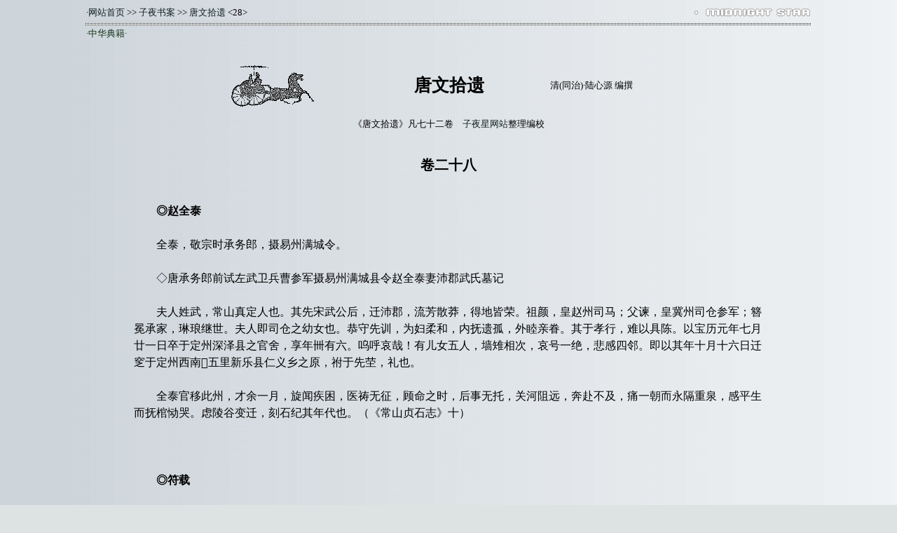

--- FILE ---
content_type: text/html
request_url: http://ziyexing.com/files-5/tangwenshiyi/tangwenshiyi_28.htm
body_size: 27018
content:
<html>

<head>
<meta name="GENERATOR" content="Microsoft FrontPage 6.0">
<meta name="ProgId" content="FrontPage.Editor.Document">
<meta http-equiv="Content-Type" content="text/html; charset=gb2312">
<title>唐文拾遗 〔卷二十八〕【清·陆心源】</title>
<link href="../css/common2.css" rel="stylesheet" type="text/css">
</head>
			<div align="center">
			<table id="table0">
			<tr>
			<td width="100%">
			<div align="center">
			<table border="0" cellpadding="0" cellspacing="0" width="100%">
			<tr>
			<td width="70%">
			<span style="font-size: 10pt">·<a target="_blank" href="http://www.ziyexing.com/">网站首页</a> &gt;&gt; 
			<a href="../zzbj_index.htm">子夜书案</a> &gt;&gt; 
			<a href="tangwenshiyi_index.htm">唐文拾遗</a> &lt;28&gt;</span></td>
			<td width="30%">
			<img src="../../images/font_midnight.gif" align="right" border="0" width="166" height="12"></td>
			</tr>
			</table>
			</div>
			</td>
			</tr>
			<tr>
			<td id="td_1"></td>
			</tr>
			<tr>
			<td width="100%"><font color="#14341B"><span style="font-size: 10pt">·中华典籍·</span></font></td>
			</tr>
			<tr>
			<td width="100%">
			<div align="center">
			<center>
			<table border="0" cellpadding="0" style="border-collapse: collapse" width="87%">
			<tr>
			<td width="100%">
			<p align="center">　</p>
			<div align="center">
			<table border="0" cellpadding="0" cellspacing="0" width="80%">
			<tr>
			<td width="30%">
			<p align="center">
			<img border="0" src="../../images/go.gif" width="118" height="59"></td>
			<td width="40%">
			<p align="center">
			<b><span style="font-size: 19pt">唐文拾遗</span></b></td>
			<td width="30%">
			<span style="font-size: 10pt">清(同治)·陆心源 编撰</span></td>
			</tr>
			</table>
			</div>
			<p align="center">
			<span style="font-size: 10pt">《唐文拾遗》凡七十二卷　<a target="_blank" href="http://www.ziyexing.com/">子夜星网站</a>整理编校</span><br>
			<br>
			<br>
			<b><span style="font-size: 15pt">卷二十八</span></b></p>
			<p align="left" style="line-height: 150%">
			<br>
			　　<b>◎赵全泰</b><br>
			<br>
			　　全泰，敬宗时承务郎，摄易州满城令。<br>
			<br>
			　　◇唐承务郎前试左武卫兵曹参军摄易州满城县令赵全泰妻沛郡武氏墓记<br>
			<br>
			　　夫人姓武，常山真定人也。其先宋武公后，迁沛郡，流芳散莽，得地皆荣。祖颜，皇赵州司马；父谏，皇冀州司仓参军；簪冕承家，琳琅继世。夫人即司仓之幼女也。恭守先训，为妇柔和，内抚遗孤，外睦亲眷。其于孝行，难以具陈。以宝历元年七月廿一日卒于定州深泽县之官舍，享年卌有六。呜呼哀哉！有儿女五人，墙雉相次，哀号一绝，悲感四邻。即以其年十月十六日迁窆于定州西南五里新乐县仁义乡之原，祔于先茔，礼也。<br>
			<br>
			　　全泰官移此州，才余一月，旋闻疾困，医祷无征，顾命之时，后事无托，关河阻远，奔赴不及，痛一朝而永隔重泉，感平生而抚棺恸哭。虑陵谷变迁，刻石纪其年代也。（《常山贞石志》十）<br>
			<br>
			<br>
			<br>
			　　<b>◎符载</b><br>
			<br>
			　　《全唐文》六百八十八有传。<br>
			<br>
			　　◇亡妻李氏墓志铭（并序）<br>
			<br>
			　　夫人姓李氏，其流派出于天汉之一枝矣。卫尉卿升之孙，吏部尚书之堂侄孙，心州刺史逞之女。凡妇之柔嘉茂淑，组紃应对之事，夫人备有焉。加以敬恭长上，诱纳卑孺，情礼周洽，六姻睦然，风韵孤远，不婴常态。中馈酒食外，弹雅琴，咏古诗，鄙人褊吝，阴有辅助。不幸夭落，春秋三十六，以贞元十一年三月十二日疾杂于寻阳。是年四月廿一日，权窆于德化乡之北岭。元和七年八月七日，载上天降祸，荐丁衅罚，扶护灵榇，归于凤翔，因得启发，袝于皇先姑之侧，礼也。呜呼！生展于敬养，殁葬于旧乡，上不愧于三光，下不畏于九泉，可谓始终妇道，无罪悔矣。男曰匡儒，女曰上清子，攀号不逮，哀缠茶蓼弘农杨夫人育之于顾复，训之于教义，几乎成立，莫知所自，庶足以慰幽魂焉。铭曰：<br>
			<br>
			　　浮江溯汉归旧乡，己方甲穴掩玄堂，千秋万岁安未央。（石刻）<br>
			<br>
			<br>
			<br>
			　　<b>◎薛存诚</b><br>
			<br>
			　　《全唐文》六百九十三有传。<br>
			<br>
			　　◇御史推勘不限东西奏<br>
			<br>
			　　当司应受事推勘等，台中旧例，及兴元元年十月四日御史大夫崔纵重奏，取侍御史、殿中侍御史各二人，共成四推，犹以东西推为名。又各分京城诸司及道州府，为东西之限。只日则台院受事，双日则殿院受事，其中一人有故，则同推便知者。伏以所分诸司及府州，为限己定，事若并至，无例均分。剧者则推鞫难精，闲者则吏能莫试。今请不以东西为限，亦不以取只日、双日受事，但请依旧请四推，御史令轮环受事，周而复始。如此则才用俱展，劳逸必均。其余应缘推事，须有约勒，若一一闻奏，虑烦圣听。敕下后，请随事条流。（《唐会要》六十二）<br>
			<br>
			<br>
			<br>
			　　<b>◎薛平</b><br>
			<br>
			　　《全唐文》六百九十三有传。<br>
			<br>
			　　◇禁掠卖新罗人口奏<br>
			<br>
			　　应有海贼讠玄掠新罗良口，将到当管登、莱州界及缘海诸道，卖为奴婢者。伏以新罗国虽是外夷，常禀正朔，朝贡不绝，与内地无殊。其百姓良□等，常被海贼掠卖，于理实难。先有制敕禁断，缘当管久陷贼中，承前沿守法度。自收复已来，道路无阻，递相贩鬻，其弊尤深。伏乞特降明敕，起今已后，缘海诸道，应有上件贼讠玄卖新罗国良人等，一切禁断。请所在观察使严加捉搦，如有违犯，便准法断。（《唐会要》八十六）<br>
			<br>
			<br>
			<br>
			　　<b>◎高元裕</b><br>
			<br>
			　　《全唐文》六百九十四有传。<br>
			<br>
			　　◇丞郎拜食先牒台司奏<br>
			<br>
			　　伏以近日丞郎以上官，未就食之前，时有称疾，便请先出。请自今合候对官遇延英开日，有事要与宰臣商量者，即请拜食后先出，仍事须前牒台司。或年齿衰迟，不任每度就食者，量许三度仗下后先出。其余官不在此限。如违，请每月终一度具名闻奏。（《唐会要》二十五）<br>
			<br>
			<br>
			<br>
			　　<b>◎李夷简</b><br>
			<br>
			　　《全唐文》六百九十四有传。<br>
			<br>
			　　◇宪宗称祖奏<br>
			<br>
			　　王者祖有功，宗有德。大行皇帝戡剪寇逆，累有武功，庙号合称祖。陛下宜当决在宸断，无信龌龊书生也。（《唐会要》十五）<br>
			<br>
			　　◇弹奏举选限内请朝参奏<br>
			<br>
			　　准贞元十二年四月中丞王颜、元和元年三月中丞武元衡奏，兵部、吏部、礼部、侍郎官，每年举选限内，不奉朝参。又今年所造选格，不详敕文，复请明日朝参，臣合弹奏。（《唐会要》二十四）<br>
			<br>
			　　◇访察诸道不法奏<br>
			<br>
			　　诸使诸州有两税外杂率，及违格敕不法事，请诸道盐铁转运度支巡院访察，状报台司，以凭闻奏。（《册府》五百十六）<br>
			<br>
			<br>
			<br>
			　　<b>◎李绅</b><br>
			<br>
			　　《全唐文》六百九十四有传。<br>
			<br>
			　　◇唐故试太常寺奉礼郎赵郡李府君墓志文<br>
			<br>
			　　府君讳继，字兴嗣，晋陵府君之长子，先夫人裴氏出也。府君娶博陵崔纬之女。君享寿六十一，以元和四年三□日终于常州无锡县寓居，葬于□□□□之阳。至十一年秋七月廿有□日，弟绅启奉归于长安白鹿原，陪袝伯父郫县府君茔之后七十六步。冬十一月庚寅，封树卒事。呜呼！先兄有文学信义，不幸无位，天何不仁，又绝其嗣。有二女，一已有行，其幼犹室。呜呼！绅远自淮南赴秦□□呼天泪血，而东之诸侯，咸为具事，达□□□。所可恨者，崔嫂以信丁巫神，不护灵旄，可为痛哉！敢志于石，用告幽壤。谨志。<br>
			<br>
			　　博陵不义不顺，不奔不护，明神有知，终不得祔。（石刻。《八琼室金石补正》六十九、《关中石刻文字存逸考》四、《唐代墓志汇编·元和九四》）<br>
			<br>
			<br>
			<br>
			　　<b>◎李德裕</b><br>
			<br>
			　　《全唐文》六百九十六有传。<br>
			<br>
			　　◇奏回鹘事宜状<br>
			<br>
			　　右臣等见杨观说，缘回鹘赤心下兵马，多散在山北，恐与奚、契丹、室韦同邀截可汗，所以未敢远去。今因华封回舆，望赐仲武诏，令差明辨识事宜军将，至奚、契丹等部落，谕以朝旨。缘回鹘曾忠效，又因残破，归附国家，朝廷事体，须有存恤，令奚、契丹等与其同力，讨除赤心下散卒。遣可汗渐出汉界，免有滞留。如蒙允许，望付翰林约此意撰诏，兼诏克恭，未审。（影宋本《会昌一品集》）<br>
			<br>
			　　◇请发陈许军马状<br>
			<br>
			　　右臣等商量，贼中人心，久合自变，犹恐顾望河朔，旬月偷安。陈许累有战功，军声甚振；王宰年力方壮，才略可称。委之征行，必有殊效，非惟破贼稹之胆，足以坚镇魏之心。倘有先声，必当自溃。望诏王宰，自拣当军马步精兵，除合留在镇外，并取河阳、相卫路，直抵磁州。其在镇兵马，委行敏权知，仍差干事判官一人留务。未审。会昌三年八月十一日。（同上）<br>
			<br>
			　　◇赐王宰诏意<br>
			<br>
			　　用兵之难，在于过险，既收要害，便合成功。故出并陉而赵师虏，过成皋而吴寇殄，得略阳而陇坻服，入大岘而广固平。近则破鹿头而翦蜀，克郾城而定蔡。卿初取天井，大振威声，皆谓计日而取泽州，指期而擒刘稹。顿兵危坂，已涉二时，日费殆过于千金，途隘有逾于九折，士不宿饱，人己告劳。在朝公卿，继陈谠论，皆云卿之血属，质在贼中，此珍之常情，固当无隐。昔乐羊食子，文侯见疑，爱既及于懿亲，义岂后于君上。若虑危害晏实，未忍急攻，但卿披诚，朕必深恕，即当与卿移镇，必使两全。如能大义灭亲，至诚体国，舍尔所爱，建兹殊勋，继先王钟鼎之荣，传子孙带砺之庆，即须厌塞公议，早覆妖巢。朕之报卿，必异群帅。暑潦将至，农事已兴，偃武息人，固难淹久，深思朕意，勿更食言。又知卿比留支兵，守备万善，既分武力，尤费机谋。今授刘沔河阳，日临寇境，俾为声援，常据要冲。卿既进攻，必无后虑，勉当协力，副朕至怀。（同上）<br>
			<br>
			　　◇答侍郎十九弟书<br>
			<br>
			　　天地穷人，物情所弃，虽有骨肉，亦无音书，平生旧知，无复吊问。阁老至仁念旧，再降专人，兼赐衣服、器物、茶药至多，开缄发纸，涕咽难胜。大海之中，无人拯恤，资储荡尽，家事一空，百口嗷然，往往绝食，块独穷悴，终日苦饥。唯恨垂没之年，须作馁而之鬼。十月末，伏枕七旬，药物陈，又无医人，委命信天，幸而自活。闰十一月二十日，从表兄崖州司户众军同正李德裕状侍郎十九第。（洪迈《容齐续笔》一）<br>
			<br>
			　　◇遗段少常成式书<br>
			<br>
			　　自到崖州，幸且顽健，居人多养鸡，往往飞入官舍，今且作祝鸡翁尔。谨状。（《北梦琐言》）<br>
			<br>
			<br>
			<br>
			　　<b>◎李渤</b><br>
			<br>
			　　《全唐文》七百十二有传。<br>
			<br>
			　　◇创置理匦使奏<br>
			<br>
			　　伏准实应元年五月刺，给事中韩赏、中书舍八杨绾同充理匦使。其时，二人奏大理评事虑翰充判官。又准《六典》，匦使常以御史中丞及侍御史为之。台中人吏强斡，首列百司，明刺特并入匦，实同创置。其官吏手力、食料、纸笔，委本司条流间奏。（《唐会要》五十五）<br>
			<br>
			<br>
			<br>
			　　<b>◎李听</b><br>
			<br>
			　　《全唐文》七百十三有传。<br>
			<br>
			　　◇募马备边奏<br>
			<br>
			　　请于准南、忠武、武宁等道防秋兵中，取三千人衣赐月粮，赐当道自召募一千五百人马骁勇者，以备边。仍令五十人为一社，每一马死，社人共补之，马永无无阙。（《唐会要》七十二）<br>
			<br>
			<br>
			<br>
			　　<b>◎胡季良</b><br>
			<br>
			　　《全唐文》七百十三有传。<br>
			<br>
			　　◇方山实幢赞（并序）<br>
			<br>
			　　义不□国，非忠也；福不普缘，非教也；会昌□□年，立幢大居士陈君曰常进，□处居家，不□三界（缺四字）晋□生灵□僧白僧岳，内闵菩萨，外现声是，建立实幢，福延成性，以此教救善住□远八□入菩提之门，今以净愿，立存存之□诚，□致□□之福也。良工周氏□□立石沓花台，势矗梵史，只□户叨成也。赞曰：<br>
			<br>
			　　文殊取经，大帝宏教。文德武功，惟忠惟孝。开张修相，阐冂门要。龙华□期，□福□妙。（石刻）<br>
			<br>
			　　◇德本寺碑阴<br>
			<br>
			　　　　晋杜氏集解《春秋》，其有关于鲁史者，附为后序。今建庄之始，即居士徐君导之置也。以徐君有善，亦剞之于石也。君世居寺之后石桥，桥路多垫溺，乃议于邻之左立。君曰：“荣谓开通道路，儒释共绪。欲展其利，必无其迹。况为乡邑往返之大利哉！”大和六年春，自前石桥趣后石桥，达于所止，（疑）凡一百四十五步。琢凌云之石，镇积虚之土，条坚质以界道，较绳墨为地面。功成也，有若梅天澍雨，落（阙）涧而骤倾；腊雪凝冰，等高冈而益固。则智起二人，迹垂永躅。（见陶宗仪《古刻丛钞》。谈《吴兴志》亦云：“《德本寺碑》胡季良撰。）<br>
			<br>
			<br>
			<br>
			　　<b>◎柳公权</b><br>
			<br>
			　　《全唐文》七百十三有传。<br>
			<br>
			　　◇尊殴卑议<br>
			<br>
			　　尊殴卑，非斗也。且其子在，以妻而戮其母，非教也。（《南部新书》壬）<br>
			<br>
			　　◇笔偈<br>
			<br>
			　　圆如锥，捺如凿。只得入，不得却。义是一毛，出即不堪用。（同上丁）<br>
			<br>
			　　◇圣慈帖<br>
			<br>
			　　圣慈允许守官，稍减罪责，犹深忧惧。续冀面言，不一一。诚恳呈卅第处十四日，即空。<br>
			<br>
			　　◇伏审帖<br>
			<br>
			　　伏审帖姊姊八月定发，第兴廿八第同从行，逭闻不胜跃。今日元七来，望第速到极也。愿在路咨问，不停滞，幸甚。未即展辖，尚增恨恨，不一一。公权呈廿三第、廿六第、廿八第、卅第处。卅一第意不殊，前要小楷，后使送往。空。<br>
			<br>
			　　◇赤箭帖<br>
			<br>
			　　奉荣示，承已上讫，惟增庆悦，下情但多欣惬。垂情问以所要，悚荷难任。偿有赤简，时寄及三五两，以扶衰病，便是厚惠。不具，公权状白。<br>
			<br>
			　　◇辱问帖<br>
			<br>
			　　辱问，却道及碑本，兼虚奖逾涯，但深反侧。因见赵张，如虚奖之说为缘饰也，幸甚不具，公权呈。（并《淳化阁帖》四）<br>
			<br>
			　　◇时新帖<br>
			<br>
			　　爪一颗，时新，第一割而尝之，味又甘好，以表汝之孝也。明后至，彼不悉耶？告世四娘省。（《汝帖》）<br>
			<br>
			　　◇年衰帖<br>
			<br>
			　　公权年衰才劣，昨蒙恩放出翰林，守以闲冷，亲情嘱托，谁肯为乡应，惟深察。公权敬白。（同上。宋拓《兰亭续贴》）<br>
			<br>
			　　◇兰亭帖<br>
			<br>
			　　张兰亭诗，兼公权续得者，亦附上，伏维检领入箧。除冀面话，不次。十一日，公权状上给事阁老间下。青褾辄换却旧者，谨空。（《兰亭续帖》）<br>
			<br>
			　　◇题王太令送梨帖<br>
			<br>
			　　因太宗书卷首，见此两行十字，遂连此卷末，若珠还合浦，剑入延平。大和二年三月十日，司封员外郎柳公权记。（《三希堂帖》）<br>
			<br>
			　　◇谢人惠笔书<br>
			<br>
			　　近蒙奇笔，虽毫管甚佳，而出锋太短，伤于劲硬。所要优柔，出锋须长，择毫须细，管不在大，副切须齐。副齐则波撆有凭，管小则运动省力，毛细则点画无失，锋长则洪润自由。顷年曾得舒州青练笔，指挥教示，颇有灵性。后有管小锋长者，望惠一一，即为妙矣。（《天中记》）<br>
			<br>
			<br>
			<br>
			　　<b>◎吴皋</b><br>
			<br>
			　　皋，宪、穆间台史。（按：当为卢坦官监察时。御史台令史有谓台史，即今所谓属吏者。疑非。）<br>
			<br>
			　　◇为卢坦纪事铭<br>
			<br>
			　　卢坦为河南尉时，杜黄裳为尹。然以受饷见疵也，召坦立堂下，曰：“某家子与恶人游破产，盍察之？”坦曰：“凡居官廉，虽大臣无厚蓄，其能积财者，必剥下以致之。如子孙善守，是天富不道之家；如不善守，必恣其不道，以归于人。”黄裳惊其言，自是遇加厚。蠹史感而铭曰：有灿者物，有悚者欲。投之而迷，才也罔束。维后之艰，杂身之戮。垢业乃盈，冥数乃肃。嗟彼媺人，朗焉如浴。识与天　，动与义属。利奚以乘，害奚以局。断带齐茔，作獭比毒。藏丝并晖，受鱼拟辱。玉壶澄姿，冰轮逸躅。子孙尔昌，福禄尔足。闻则惮心，见则骇目。我欲行之，炯诫是躅。（《十二砚斋金石录》）<br>
			<br>
			<br>
			<br>
			　　<b>◎韦辞</b><br>
			<br>
			　　《全唐文》七百十七有传。<br>
			<br>
			　　◇请停榷面奏<br>
			<br>
			　　前使王公亮奏请榷面，收其蠃利，将代上供。臣到州察访，自停加配，闾里稍安，人户逃者亦渐归复。但藏挟颇易，挂陷颇多，兼当州土宜，少有面麦，州司远处求籴，般运甚难。伏请却停榷面，任商旅将至当州，州司准榷酒元敕，乃洪州、鄂州流例，于州县津市官酤，以代人户配须。（《册府》五百四）<br>
			<br>
			<br>
			<br>
			　　<b>◎崔元略</b><br>
			<br>
			　　《全唐文》七百十七有传。<br>
			<br>
			　　◇军使追人令移文牒奏<br>
			<br>
			　　诸司、诸军、诸使追府县人吏所由及百姓等，比来府县除贼盗外，所有推勘公事相关者，皆行公牒。近日多不行文牒，率自擒捉，禁系之后，府县方知。其中人吏所由，亦有奸猾，为无凭据，妄生推枉，又难辨明。其百姓等听被追捕获，缘无公牒，多加怨动，致有逃匿。今后望降敕旨，应请诸军、诸使要追府县人吏百姓等，非盗贼外，并令行移文牒，所冀官曹免相侵扰。（《唐会要》六十七）<br>
			<br>
			<br>
			<br>
			　　<b>◎李珏</b><br>
			<br>
			　　《全唐文》七百二十有传。<br>
			<br>
			　　◇徐行周五代同居奏<br>
			<br>
			　　庐州舒县太平张百姓徐行周，叔侄兄弟，五代同居，请免其同籍户税。（《册府》四百九十一）<br>
			<br>
			　　◇华景洞题名<br>
			<br>
			　　郴州剌史李珏、桂管都防御巡官试秘书省校书郎元允□，会昌五年五月二十六日同游。时珏蒙恩移郡，之任桂阳，校书以京国之旧，邀引寻胜。男前京兆府参军阶、进士潜、谱、楷从行。（《广西通志》）<br>
			<br>
			<br>
			<br>
			　　<b>◎韦绚</b><br>
			<br>
			　　《全唐文》七百二十有传。<br>
			<br>
			　　◇戎幕闲谈序<br>
			<br>
			　　赞皇公博物好奇，尤善话古今异事。当镇蜀时，宾佐宣吐，亶亶不知倦焉。乃语绚曰：“能题而纪之，亦足以资于闻见。”绚遂操觚录之，号为《戎幕闲谈》。太和五年十一月二十三日，巡官韦绚引。（本书《说郛》七）<br>
			<br>
			<br>
			<br>
			　　<b>◎藏诸</b><br>
			<br>
			　　诸，文宗朝人。<br>
			<br>
			　　◇菖蒲涧记<br>
			<br>
			　　菖蒲涧，渊多菖蒲，因名之。自北入涧行，经此新开路，东转不啻一百步。其间巨石迭倚，嘉木交映，嵌空森耸，奇势异状，绿苔青蒲，印搭履迹，扪手探足，抚非苍翠，幽禽欣欣，飞泉潺潺，若有羽人仟客，鼓瑟吹箫于同穴之中。繇是使人心逸神畅，恍然忘归，斯实方外灵邃之佳赏也。噫！自有此涧，杳无人踪，岂异夫浮世之事，通塞亦步亦有时耶？今凿崖为路，梯石为径，连延抵于碧岩盘石之东，究其涧分之所，岩石变前镌字。开成四年十一月廿三日，武功男子藏诸记，山房僧弘真同寻涧路。（《金石苑》二）<br>
			<br>
			<br>
			<br>
			　　<b>◎魏则之</b><br>
			<br>
			　　则之，文宗朝人。朝散大夫试太子詹事兼监察御史。<br>
			<br>
			　　◇唐左神荣军护军中尉副使兼左街功德副使金紫光禄大夫右监门卫将军上柱国高平郡开国公食邑二千户刘公故夫人宏农县君杨氏墓志铭（并序）<br>
			<br>
			　　夫积庆得宜钟乎介社，享祜者宜降以永年，缪舛若斯，根源靡究，然修短之分，岂造次而逾焉。嗟乎！月堕仙娥，星收婺彩，花摧玉树，噫足悲哉！夫人宏农杨氏，讳诞，字琼华，京兆长安县人也。曾祖待宾，皇昭武校尉守绥州义合府折冲；祖延祚，皇任内飞龙厩都判官宝应功臣太中大夫行内侍省内常侍上柱国赐紫金鱼袋；父惟良，皇任华清宫使朝散大夫守内侍省内常侍上柱国赐绯鱼袋；皆簪组传荣，衣冠弈叶，庸勋继代，谍谱详诸。夫人即内常侍公之长女也。坤灵毓质，兰晚挺姿，性禀冲和，量怀温雅，诗书瞻曹家之奥，管弦精蔡氏之能，婉娈含贞，宗族攸重。三星始见，百两爰来，年洎初笄，适于高平刘公渶润。齐眉等贵，合卺联辉，相敬如宾，和鸣并耀。日来月往卅余载，晨昏盥馈，夙夜无违，逮事舅姑，益彰温清。因夫延宠，疏邑显荣，石之封，固无惭德。繇是闺门郁郁，素履弥芳，壶范聿修，彤管称美。宜乎永谐宫征，终契百年之欢；乐往悲来，旋征二竖之梦。膏育有验，和扁无瘳，沉瘵连绵，委忄?臻极。以大和四年六月十一日，卒于辅兴里之私第，享龄五十有四。妆奁遽闭，香阁永辞，逝水不回，奄归长夜。呜呼哀哉！琼枝忽坠，鸾镜徒悬，悼隔幽明，痛深泉路，兆卜先远，龟筮告从，旌旄启行，輀輴就引。即以此年十月廿九日，迁窆于凤城西之龙首乡龙首原，礼也。<br>
			<br>
			　　有子五人，长曰仕仟，子亭判官太中大夫行内侍省内府局丞上柱国高平县开国男食邑三百户；次曰仕俌，朝议郎行漳王府参军上柱国；次曰仕侗，中散大夫行内侍省内府局丞上柱国彭城县开国子食邑五百户；次曰仕僚，次曰仕份，赐绿，或趋驰禁掖，或参贰王曹，或委质宫闱，或优游坟籍，皆神形特立，隽秀当时，声掩八龙，价迈三虎。茹荼叩地，瘠毁苫庐，泣血绝浆，孝侔曾闵，攀号不逮，孺慕冈依，感切风泉，哀缠骨髓。恐川成峻岳，山变洪波，愿刻贞珉，庶旌盛烈。衔悲见请，窃愧謏才，握管抒辞，多惭漏略。铭曰：<br>
			<br>
			　　《易》赞坤灵，《诗》美嫔则。妇道母仪，柔从淑克。行标茂范，德播择邻。事上尽敬，抚下推仁。宜昌百禄，保寿千春。天胡不臧，降祸兹辰。宅兆何所，凤城西偏。松槚云树，晓夕凝烟。杨叶萧萧，马鬣危危。芳尘渐远，朗月空垂。（石刻）<br>
			<br>
			<br>
			<br>
			　　<b>◎眭畚</b><br>
			<br>
			　　畚，大和中人。自号姑射处士。<br>
			<br>
			　　◇唐故试大理司直辛公墓志铭（姑射处士眭畚撰）<br>
			<br>
			　　公讳幼昌，字弘运，其先陇西人。曾父奉国，开府仪同三司丰州刺史、天德军使兼御史大夫、上柱国陇西郡萧国公，食邑三千户，赠工部尚书。烈祖荣，朔方节度副使、□会都知兵马使兼御史大夫平阳郡王，食实封一百五十户。父□，持节通州诸军事守通州剌史兼御史中丞。公累传茂范，藉振能名，聪博机谟，卓然宏异。始总□郡会，嬉戏之际，识者目落落之清姿，则骇谓固天纵也。暨长□□□瀚墨，抚（缺十五字）明示将来□□一□荷□□□莫大之术者，何腰金拖紫之崇贵，得不坐而至乎？何伏波定远之□爵，得不俯而置乎？亦何俟矻矻伏膺，然后为学。繇是六奇三略，开阖襟□，每鸣弦架镝，远近弛张，谓古之破叶号猿，今足当仁矣。公以业□簪组，旌戟交辉，固欲指掌青云，捧杨白日，仕进之广路，宦学之多门，□蹑梯阶，式为修立，授试大理司直。□寄结僚，友□追游，孟仲芬葩，芝兰迭馥。岂止庭申孝敬之则，□节尽周旋之诚。远望前程，熟究边极。岂其彼苍者天，修□无算，巨鳞既□，烟溟势穷。以大和六年十二月廿五日，卒于平阳郡之私馆，□□甘有七。允子师周，孺騃未识，熙怡讵悲，零丁雁行，□□茶戚且□中丞□□迁牧通川，南北迢遥，山川绵隔，□家于□巳历岁时，凶讣难飞，鹡鸰增疚。仲兄幼直等部办仪具，克叶龟从，以明年三月廿七日□送归，祔于京兆万年县三赵村东原之大茔，礼也。固恐桑田凌谷，俄徙星霜，庶摭□实，凭不朽而雕于石。其辞云：<br>
			<br>
			　　命运罕知兮杳冥莫恻，□□建□兮歼我懿德。不可用赎兮永□□春，闭玄宫兮松柏为邻。（《绩语堂碑录》、《唐代墓志汇编·大和五七》）<br>
			<br>
			<br>
			<br>
			　　<b>◎昔耘</b><br>
			<br>
			　　耘，大和中乡贡进士。<br>
			<br>
			　　◇大唐故陇西郡李府君墓志铭（并序）<br>
			<br>
			　　夫地称膏壤，乃生度用之材；家号忠贞，必育仁义之子。盖庆由善积，气自元深，在谕物情，其义一也。府君讳琮，字温中，先曰陇西人也。门承台鼎，代袭勋崇，懿范令仪，生而复禀，谨饰挺立，孤高莫俦。爰自推龄，至于羁历，抱瑚连之器，有老成之风，处荣荫而貌不自媒，为贵允而心无所伐。曾祖钦，皇金紫光禄大夫左金吾卫大将军，赠太子太保，雄名伟望，迥冠古今。祖晟，皇开府仪同三司太尉兼中书令，赠太师，间杰之后，特因时生。匡国宁人，事著贞元之世；禀忠奉节，名光图税之书。父殷，云麾将军前右龙武军将军知军事，禀灵祚胄，拟器英枝，韫忠略而候难以行，置谋猷而候时乃进。府君饱聆教道，足守义方，未逾弱年，两觐铨选，位官察职，流辈无双。罄勤恪以务公途，竭俸禄而资私养，朋友归美，亲族称贤。谓若寒松，永固凌霜之质；翻如春槿，旋飞不实之华。倾自疾缠，暨亏莫救，时大和八年二月一日，终官于朝请郎行都水监丞云骑尉，廿有一，何颜子促矣。傅父保母，哀无辍时，恨存殁之有殊，属穿窦而获曰，诚有可载，议刊刻焉。遂命末才，俾为纪述。以是年是月十五日，墓于京兆府万年县宁安乡杜光里。庶年祀更易，陵谷推移，希播余徽，用铭于石。其词曰：<br>
			<br>
			　　贵叶勋枝，非尔乃谁。挺生秀气，特禀英姿。体抱冲和，色逾谦敬。宇盖松寒，肌肤玉净。中称孝谨，外伏敦良。威仪自得，行义潜间。千里之驹，九秋之鹗。方富于年，曷为凋落。原仪将设，送礼斯陈。黄垆日闭，万古千春。（《绩语堂碑录》）<br>
			<br>
			<br>
			<br>
			　　<b>◎刘础</b><br>
			<br>
			　　础，大和时正议大夫检校右散骑常侍兼光禄卿上柱国，终坊节度。幽州卢龙节度使刘总之子。<br>
			<br>
			　　◇唐幽州节度衙前兵马使王公夫人故陇西李氏墓志铭（并序）<br>
			<br>
			　　夫人讳元素，其先陇西人也。爰祖及父，俱厌名位，高尚不仕，以从其心。夫人四德克修，五常无爽，乡党重其孝，邻里传其行。年□九，适王公，因家于幽州之幽都县。与其娣姒，偕事先姑。夫妻艺出自然，孝秉天性，及姑之病，绵历岁时，夫人色不满容，行不正履，饮食汤药，必致其诚，裁缝绣画，必尽其力。是以先夫人爱之重之，不使离其侧。每谓所亲曰：“我见此新妇，则疾觉小瘳。”其敬顺之至，通于神明矣。洎丁先夫人之祸，亦以孝闻。<br>
			<br>
			　　有男二人：长曰从约，次曰从礼。有女一人，早归于础。元和之末，穆宗纂位，础自幽州戍ヘ作牧南阳。夫人爱女随焉，衔命西上。旋属蓟门长恶，姻党称兵，音书两亡，倏忽十载。九秋胆月，不照别离之心；三峡夜猿，应识悲凉之思。粤去年秋七月，方达京邑，弃危疑之地，登仁寿之乡，室家以和，骨肉相保。岂期百花林下，未尽欢娱；三春节中，俄闻哭泣。以大和六年二月廿有九日，遘疾缍道政里之私第，享年六十六。属纩之时，精神不挠，所有遗托，其词甚哀。<br>
			<br>
			　　呜呼！夫人台二姓之好，历四纪于兹，事夫禀梁鸿之妇道，训子法孟轲之母仪，持家以正，接下以慈，命也不造，德之何衰。即以其年五月八日归葬于京兆府万年县龙首乡成义里凤扌西原，礼也。虽音徽昭美，已布于遐迩，而陵谷更变，或资于述作。琢于贞石，用纪遗芳。乃为铭曰：<br>
			<br>
			　　桃之夭夭，灼灼其华。彼美夫人，宜其室家。既出李宗，嫁为王妇。容止可观，进退可度。唯静唯默，以贞以素。谁谓年光，忽如薤露。成义之里，凤栖之岗。寂寂墓门，萧萧白杨。身葬异国，神游故乡。万岁千秋，德音不忘。（石刻。《唐代墓志汇编·大和四八》）<br>
			<br>
			<br>
			<br>
			　　<b>◎贾文度</b><br>
			<br>
			　　文度，大和时人。宣德郎守左春坊太子内直郎。<br>
			<br>
			　　◇唐故太府寺主簿弘农杨府君墓志铭（宣德郎守左春坊太子内直郎贾文度撰）<br>
			<br>
			　　公讳迥，字居然，其先弘农人也。缨冕不歇，炳焕相联，虽曰四代五公，其后益炽。公曾大父玄珪，任银青光禄大夫，守工部尚书，赠太子少保。大父锜，任银青光禄大夫、守卫尉卿、驸马都尉，尚万春公主，赠太常卿。父晅，任中散大夫守光禄卿，尚宜□县主。世秉懿德，姻袭金枝。初任文敬太子庙令，奉蘋藻，供祭祀，礼敬必诚，严谨备至。次任左监门卫胄曹参军，和而不固，雅而应物，克己复礼，时然后言。次任左威卫胄曹参军，性专静内敏，有干扃，无□无为，化成于政。次任河中府河东县尉，俭慎端默，居官廉恪，所□不过一扃，而政行一邑。次任太府寺主簿，守位必敬，临事必端，□尝以悔吝改节，为权豪屈言。府君有子二人：长子□弘，次子□□，训以义方，敦阅诗礼，咸能被服文行，时人称公善诱善教。何期□不福善，以大和七年十月十七日寝疾终于延康里之私第，享年五十有三。吁，公之殁也！志负其愿，寿违其仁，官屈其器，君子是以嗟其才而哀其命。呜呼！渭水东注，时与之俱，音光缅然，何□□矣。<br>
			<br>
			　　夫人秀谷县主，礼乐风操，家之范也，柔明孝慈，天之质也，□修采蘋之职，以正家节。杨氏之六姻肃，九簇睦，实夫人是赖。岂期修短，是岁十一月十日，不胜其哀，薨于灵侧，春秋二十有六，后公廿三日而殁。公之难弟前司农寺丞逍，涕血护丧，痛失雁序，谨以岁次甲寅八月已卿朔廿四日壬寅，迁公及夫人灵座，合安厝于于县高平乡高望里，祔先茔之礼也。犹惧人世陵谷之不可期，故刻石志之，冀其名氏之攸远也。铭曰：<br>
			<br>
			　　琼树零落兮秋夜长，金枝寂寞兮遗清芳。永扃泉户兮诚感伤，天乎欲问兮徒苍苍。<br>
			　　弟通直郎前守司农寺丞武骑尉逍书。（石刻。《唐代墓志汇编·大和七六》）<br>
			<br>
			<br>
			<br>
			　　<b>◎崔锷</b><br>
			<br>
			　　锷，大和时人。官阀无考，尝奉使三韩。按《唐书·宰相世系表》清河小房有锷，当阳尉。<br>
			<br>
			　　◇大唐故兴元元从登仕郎守内侍省内侍伯员外置同正员上柱国朱公故夫人天水郡赵氏墓志铭（并序）<br>
			<br>
			　　崇高兮广大之厚，磐礴兮周流之远，浚源长派，茂干修柯，著于图谍，可得而言也。夫人姓赵氏，其先天水人。逮乎晋室，克缵妻烈，播扬芬馥，历世辉耀，缙绅之盛，著乎人文，炳然昭彰，备存简册。夫人幼禀礼法，长明诗训，闲惠详雅，实生之知。及笄而归于朱氏之门。克承坤顺之柔，婉娩谦恭之美，奉舅姑著雍和之称，睦娣姒有柔爱之仪，垂匦可以示后昆，立程可以式九族。加之以恭俭离惠，爱人以礼，慈和温敬，六亲仪形。是宜克保室家，永绥丰禄，良时难再，昼哭二十二年，及兹从心，专意内典。以嗣子奉命鸡林，三岁然复，疚心疾首，六时礼念，冥期助，以福后胤。果符神力保全以归，洎相见时，悲倍于喜。浃句，大夫宠命日隆，自宫闱令拜ト门使，中外相庆，咸谓夫人冥求保助，以致于斯。既契夙心，吾无恨矣。<br>
			<br>
			　　鸣呼！方欢娱于色养，遽见悲于夜泉。夫人以大和八年四月十六日终于长安辅兴里之私弟，享年七十有五。归全之日，遗命谓大夫曰：“汝忠于国，又孝于家，海外三年，吾期重见，于此尽矣，更何恨焉？”启手足，亲威悲号，皆若终身之酷，可谓生死之义备矣。先府君元和七年即世，权窆于京兆长安县龙门乡石井村。今以其年十一月十四日改卜新阡，重安窀穸于承平乡大严村，合祔礼也。<br>
			<br>
			　　嗣子朝政，宫闱局令充閤门使，克承家之景行，著挥谦于士流，文以饰身，武资忠力，一心匡主，万里前途，泣血茕茕，杖然后起。两女；长适濮阳吴氏，先夫人二岁而卒；次适彭城郡刘氏，画认错哭泣，水浆不入，行路感叹，殆至毁性。锷尝忝国命，兴大夫同赴三韩，备闻夫人善德，托以叙述，不敢饰让。庶纪其梗概，其余壮大烈，固存乎女史，刊于贞石，以惧陵谷之变也。铭曰：<br>
			<br>
			　　灼灼华，皎皎如月。既归我里，礼法斯设。（其一）<br>
			<br>
			　　垂匦体则，用光妇德。克奉舅姑，亦展忠力。（其二）<br>
			<br>
			　　永享丰禄，宜其家良。白日不驻，青松己行。（其三）<br>
			<br>
			　　哀哀嗣子，崇崇高原。冥寞长夜，仿佛在焉。（其四）<br>
			<br>
			　　陇襚新启，寿堂初开。合祔神宫，永安夜台。（其五）（石刻）<br>
			<br>
			<br>
			<br>
			　　<b>◎明援</b><br>
			<br>
			　　援，大和中儒林郎试左金吾卫长史上护军。<br>
			<br>
			　　◇唐朝府君夫人朱氏墓志铭<br>
			<br>
			　　胡府君，安定人。其先分氏于舜，曰胡公满之后也。绵历载代，英贤显赫。以元和十二年十一月四日十七稔而终。祖考名讳，仕进文藻，暨府君德行名节，男婚女娉，悉具前志，故略而不书。夫人族望沛国，累世因时播迁，今为江夏安陆人也。曾祖、大父，载在家谍。考讳壁，游心物外，守节岩阿，志遂忘情，不屑时务，可谓邶园奇士，圣代逸人焉。夫人即处士第一女也。柔惠懿淑，婉娩雍妍，礼乐素谙，女工夙解。年及乎笄，归于府君，琴瑟克谐，浣濯示俭，箕帚既恭，苹蘩式洁，闺门以睦，宗族以和。中罹府君之艰，痛枝之半折，恨龙剑之偏沈，抚膺尽哀，秉心全节，恻怆搴慕，寒暑载移。吁嚱！吉凶倚伏，幽微难明，德礼弥高，年龄忽落。以大和六年□寝疾，明年正月十□日终于江夏郡中和晨之私第，享年八十有二。越二月廿□日，合葬子黄鹤山之南原府君之茔，遵鲁人之，同皎日之诗，礼也。嗣子真等，皆发刃受锋，亲材见宝，孝心塞乎天地，而横乎四海，岂止于泣血终丧，感深殒绝而已哉。以援曾预严亲之友，奉命述其盛德云。铭曰：<br>
			<br>
			　　崭岩黄鹤，峰峦旁薄。逦迤南冈，形胜北翔。合祔旧域，威仪不忒。猗那夫人，德礼难伦。闺壶朗彻，松筠表节。地久天长，柱馥兰芳。桑田变海，贞石不改。（《古志石华》）</p>
			<br>
			<p align="center" style="line-height: 150%">
			<span style="font-size: 10pt">〔共72頁〕
			<a href="tangwenshiyi_20.htm">20</a>
			<a href="tangwenshiyi_21.htm">21</a>
			<a href="tangwenshiyi_22.htm">22</a>
			<a href="tangwenshiyi_23.htm">23</a>
			<a href="tangwenshiyi_24.htm">24</a>
			<a href="tangwenshiyi_25.htm">25</a>
			<a href="tangwenshiyi_26.htm">26</a>
			<a href="tangwenshiyi_27.htm">27</a>
			<font color="#C40000"><b>28</b></font>
			<a href="tangwenshiyi_29.htm">29</a>
			<a href="tangwenshiyi_27.htm">上一頁</a> 
			<a href="tangwenshiyi_29.htm">下一頁</a></span></span></p>
			&nbsp;<br>
			&nbsp;<br>
			</td>
			</tr>
			<tr>
			<td width="100%" nowrap style="font-size: 14px">
			<div align="right">
			<table border="0" cellpadding="0" cellspacing="0" width="200">
			<tr>
			<td width="20">
			<img border="0" src="../../images/close-0.gif" width="14" height="14"></td>
			<td width="70">
			<p align="center"><span style="font-size: 9pt">
			<a href="javascript:window.close()">关闭窗口</a></span></td>
			<td width="20">
			<img src="../../images/print.gif" align="middle" width="14" height="14"></td>
			<td width="70">
			<p align="center"><span style="font-size: 9pt">
			<a href="javascript:window.print()">打印文章</a></span></td>
			<td width="20">　</td>
			</tr>
			</table>
			</div>
			</td>
			</tr>
			<tr>
			<td width="100%">　</td>
			</tr>
			</table>
			</center>
			</div>
			</td>
			</tr>
			<tr>
			<td id="td_1"></td>
			</tr>
			<tr>
			<td width="100%" height="20">
			<img src="../../images/font_midnight.gif" align="left" border="0" width="166" height="12"></td>
			</tr>
			<tr>
			<td width="100%">　</td>
			</tr>
			</table>
  			<p>
			<span lang="zh-cn"><b><font style="font-size: 10pt">
			<a href="http://www.ziyexing.com/">子夜星网站</a></font></b><br>
			<font style="font-size: 8pt" face="Arial">Personal Website.&nbsp; Created by Midnight Star .Copyright <b>&copy;</b>.</font></span><br>
			<br>
			　&nbsp;</p>
			</div>
</html>

--- FILE ---
content_type: text/css
request_url: http://ziyexing.com/files-5/css/common2.css
body_size: 1100
content:
	<!--
	A {text-decoration: none; color: #122222}
	A:link {text-decoration: none; color: #122222}
	A:visited {text-decoration: none; color: #122222}
	A:active {text-decoration: none}
	A:hover {text-decoration: underline; color: #3C3CFF}
	td {font-size:16px}

	BODY{
	background-color: #DDE2E3;/*#D3D9DC*/
	background-image : url('../line_01.gif');
	background-repeat : repeat-y
	}

	hr{color:#92A5B1;height:1px;border:0px;border-top:1px solid #92A5B1;margin:4px;padding:2px;overflow:hidden;}
	#table0{ border:0px solid ; width:82%; border-collapse: collapse;}
	#td_1{ border:0px solid; width:100%; height:10px; background-image : url('../../material/line/line_915_15.gif');}
	#td_2{ border:0px solid; width:100%; height:12px; background-image : url('../line_touming.gif');}
	#td_3{ border:0px solid; width:100%; height:12px; background-image : url('../../images/langwen.gif');}
	#table1{ border:3px solid #FAFBFC; width:80%; border-spacing:1; border-collapse: collapse; border-style: double; border-width: 3px; background-image : url('../back_03.gif');}
	#table2{ border:1px solid #FFFFFF; width:100%; border-spacing:0; border-padding:0; border-collapse: collapse; background-color: #F1F3F5;}
	#table3{ border:3px solid #FAFBFC; width:80%; border-spacing:1; border-collapse: collapse; border-style: double; border-width: 3px;  background-image : url('../../material/back/xb_1280.gif')}
	#table4{ border:1px solid #FFFFFF; width:92%; border-spacing:0; border-padding:0; border-collapse: collapse; background-color: #F1F3F5;}
	#table5{ border:1px solid #ACBAD2; width:100%; border-spacing:0; border-padding:0; border-collapse: collapse; background-color: #ECEFF4;}
	/* 下段table6 css 针对《昭明文选》目录*/
	#table6{ border:0px solid ; width:98%; border-collapse: collapse; background-color: #ECEFF4;}
	#td_6_1{ border:0px solid; width:8%; }
	#td_6_2{ border:0px solid; width:9%; padding:10px 10px 10px 2px; font-size:14px; color:#343726; font-weight:700; vertical-align:top; }
	#td_6_3{ border:0px solid; width:38%; padding:10px 10px 10px 2px; font-size:14px; vertical-align:top; color:#343726; line-height: 20px; white-space: nowrap }

	/* 本段 css 针对《子夜书案》网页上下带双横线公共模板。代码调取标签：<link href="../css/common2.css" rel="stylesheet" type="text/css"> 单元格横线<td height="10"><hr></td> 单元格图片背景<td id="td_1"></td> 表格标签<table id="table1"> */

	-->